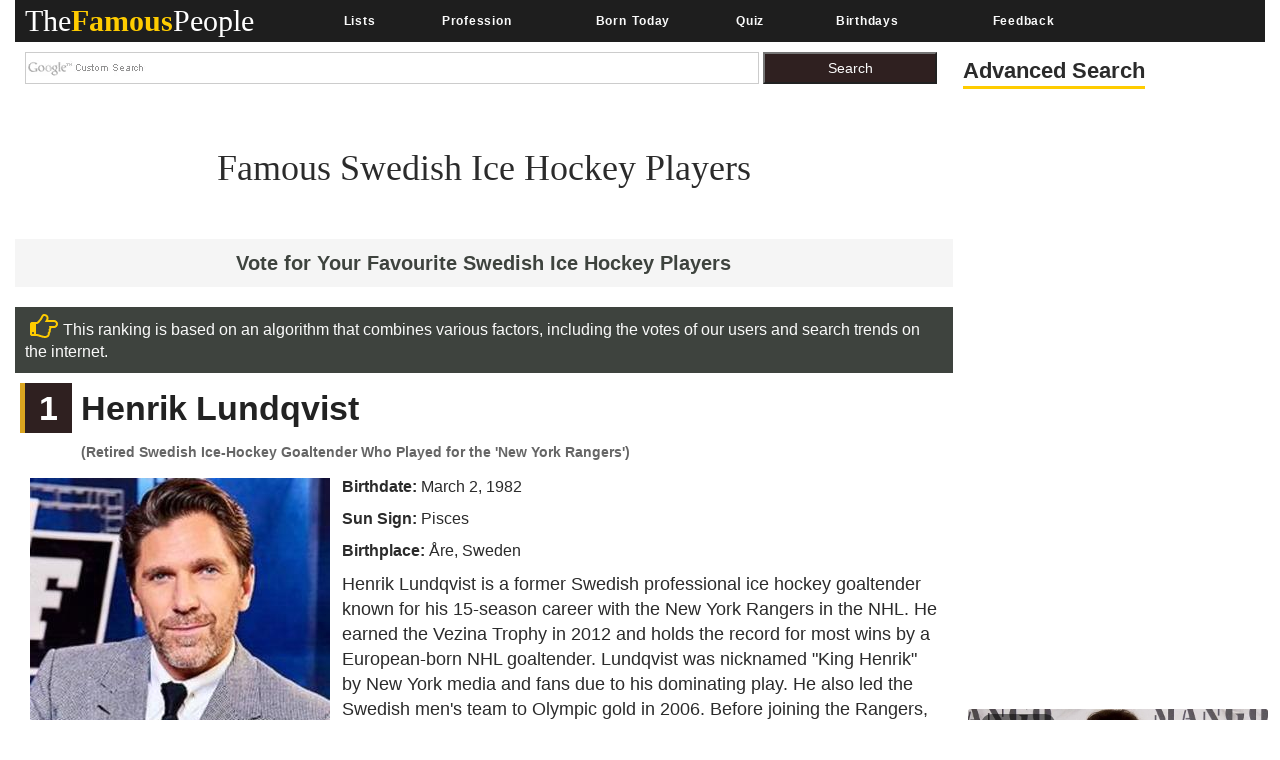

--- FILE ---
content_type: text/html; charset=utf-8
request_url: https://www.google.com/recaptcha/api2/aframe
body_size: 271
content:
<!DOCTYPE HTML><html><head><meta http-equiv="content-type" content="text/html; charset=UTF-8"></head><body><script nonce="qHFzp7AWBLLQ6B8BqIBz2A">/** Anti-fraud and anti-abuse applications only. See google.com/recaptcha */ try{var clients={'sodar':'https://pagead2.googlesyndication.com/pagead/sodar?'};window.addEventListener("message",function(a){try{if(a.source===window.parent){var b=JSON.parse(a.data);var c=clients[b['id']];if(c){var d=document.createElement('img');d.src=c+b['params']+'&rc='+(localStorage.getItem("rc::a")?sessionStorage.getItem("rc::b"):"");window.document.body.appendChild(d);sessionStorage.setItem("rc::e",parseInt(sessionStorage.getItem("rc::e")||0)+1);localStorage.setItem("rc::h",'1768953974733');}}}catch(b){}});window.parent.postMessage("_grecaptcha_ready", "*");}catch(b){}</script></body></html>